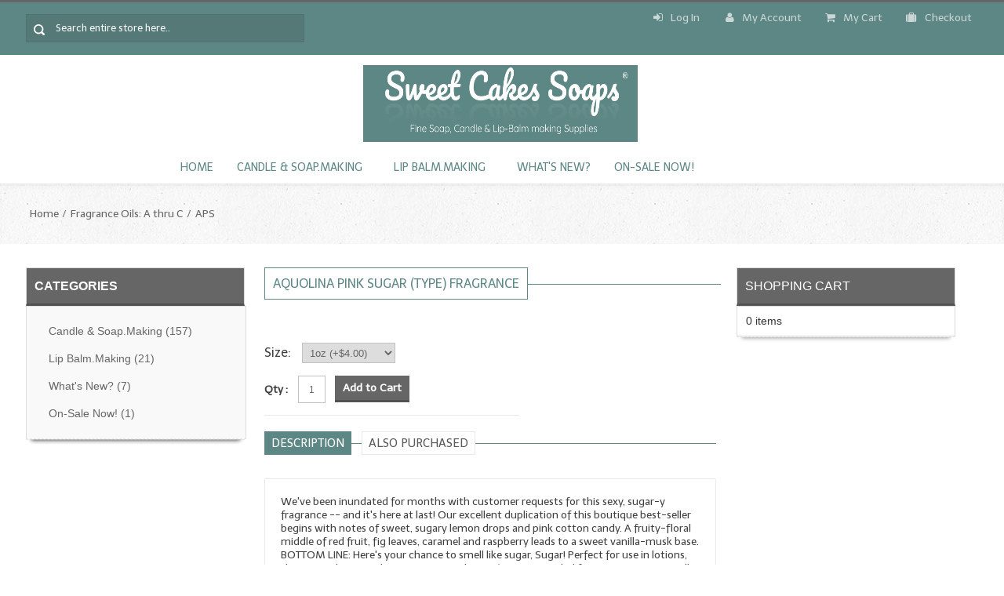

--- FILE ---
content_type: text/html; charset=UTF-8
request_url: https://sweetcakes.com/product_info.php?cPath=4&products_id=523&osCsid=1d00b6egqkcfcck2chehbgc0u5
body_size: 11167
content:
<link href="js/jquery/jquery-3.4.1.min.js" type="text/javascript" charset="utf-8" />
<link href="js/jquery/jquery-ui.css" type="text/css" rel="stylesheet" />
<link href="js/jquery/jquery-ui.structure.css" type="text/css" rel="stylesheet" />
<link href="js/jquery/jquery-ui.theme.css" type="text/css" rel="stylesheet" />
<script type="text/javascript" src="js/jquery/jquery-ui.js"></script>

<script language="javascript">
    function popupWindow(url) {
        window.open(url,'popupWindow','toolbar=no,location=no,directories=no,status=no,menubar=no,scrollbars=no,resizable=yes,copyhistory=no,width=100,height=100,screenX=150,screenY=150,top=150,left=150')
    }


    // Browser Detection
    var isIE = false;
    var isFF = false;
    var isOP = false;
    var isSafari = false;

    function detectBrowser(){
        var browser;
        var val = navigator.userAgent.toLowerCase();
        if(val.indexOf("firefox") > -1){
            isFF = true;
            browser="firefox"
        }
        else if(val.indexOf("opera") > -1){
            isOP = true;
            browser="opera"
        }

        else if(val.indexOf("msie") > -1){
            isIE = true;
            browser="msie"
        }

        else if(val.indexOf("safari") > -1){
            isSafari = true;
            browser="safari"
        }
        return browser;
    }
    function hazardPopup(){
        $(function() {
            var ht;
            if(detectBrowser()=='msie')
                ht=240;
            else
                ht=330;

            $("#dialog").dialog("destroy");
            $("#dialog-confirm").dialog({
                resizable: false,
                height:ht,
                modal: true,

                buttons: {
                    'Yes': function() {
                        $(this).dialog('close');
                        document.cart_quantity.submit();
                    },
                    'No': function() {
                        $(this).dialog('close');

                    }
                }
            });

        });


    }

</script>


<!DOCTYPE html PUBLIC "-//W3C//DTD XHTML 1.0 Transitional//EN" "http://www.w3.org/TR/xhtml1/DTD/xhtml1-transitional.dtd">
<html xmlns="http://www.w3.org/1999/xhtml" dir="ltr" lang="en"><head>
<meta http-equiv="Content-Type" content="text/html; charset=utf-8" />
<meta name="viewport" content="width=device-width" />
<title>Aquolina Pink Sugar (type) Fragrance, Sweetcakes</title>
<base href="https://sweetcakes.com/" />

<!--Google Fonts-->
<link href='//fonts.googleapis.com/css?family=Telex' rel='stylesheet' type='text/css'>
<!--Google Fonts Ends-->
<!-- Font Awesome CSS -->
<link rel="stylesheet" type="text/css" href="ext/css/font-awesome.min.css" />
<!-- Font Awesome CSS Ends -->
<!-- MailChimp CSS -->
<link href="//cdn-images.mailchimp.com/embedcode/slim-081711.css" rel="stylesheet" type="text/css" />
<!--Mail Chimp CSS Ends -->

<!-- JS files -->
<script type="text/javascript" src="ext/jquery/jquery-1.8.0.min.js"></script>
<script type="text/javascript" src="ext/jquery/ui/jquery-ui-1.8.22.min.js"></script>
<script type="text/javascript" src="ext/jquery/tabcontent.js"></script>
<script type="text/javascript" src="ext/jquery/css_browser_selector.js"></script>
<script type="text/javascript" src="ext/jquery/jquery.carouFredSel-6.0.4-packed.js"></script>
<script type="text/javascript" src="ext/jquery/jquery.jcarousel.min.js"></script>
<script  type="text/javascript" src="ext/jquery/jquery.nivo.slider.js"></script>
<script  type="text/javascript" src="ext/jquery/jquery.colorbox.js"></script>
<script  type="text/javascript" src="ext/jquery/bootstrap.js"></script>	
<script  type="text/javascript" src="ext/jquery/wow.min.js"></script>
<script  type="text/javascript" src="ext/jquery/owl.carousel.js"></script>
<!-- Image on Hover Zoom for Product Detail -->
<script type="text/javascript" src="ext/jquery/jquery.zoom.js"></script>
<!-- On hover Zoom Ends -->

<script type="text/javascript" src="ext/jquery/bxGallery/jquery.bxGallery.1.1.min.js"></script>
<link rel="stylesheet" type="text/css" href="ext/jquery/fancybox/jquery.fancybox-1.3.4.css" />
<script type="text/javascript" src="ext/jquery/fancybox/jquery.fancybox-1.3.4.pack.js"></script>
<!-- JS files ends -->

<!-- CSS files -->
<link rel="stylesheet" type="text/css" href="ext/jquery/ui/redmond/jquery-ui-1.8.22.css" />
<link rel="stylesheet" type="text/css" href="ext/css/templatecss.css" />
<link rel="stylesheet" type="text/css" href="ext/css/bootstrap.css" />
<link rel="stylesheet" type="text/css" href="ext/css/bootstrap-responsive.css" />
<link rel="stylesheet" type="text/css" href="ext/css/tabcss.css" />
<link rel="stylesheet" type="text/css" href="ext/css/mobilecss.css" />
<link rel="stylesheet" type="text/css" href="ext/css/template.css" />
<!-- Animation CSS on Scroll -->
<link rel="stylesheet" type="text/css" href="ext/css/animate.css" />
<!-- Animation CSS on Scroll Ends -->
<link rel="stylesheet" type="text/css" href="ext/css/generalcss.css" />
<link rel="stylesheet" type="text/css" href="ext/css/layoutcss.css" />
<link rel="stylesheet" type="text/css" href="ext/css/skin.css" />
<link rel="stylesheet" type="text/css" href="ext/css/styles.css" />
<link rel="stylesheet" type="text/css" href="ext/css/tabcontent.css" />
<link rel="stylesheet" type="text/css" href="ext/css/default.css" />
<link rel="stylesheet" type="text/css" href="ext/css/nivo-slider.css" />
<link rel="stylesheet" type="text/css" href="ext/css/colorbox.css" />

<!-- CSS files ends -->

<style type="text/css">
.button:hover, input[type="submit"]:hover, input[type="reset"]:hover, input[type="button"]:hover, .readmore:hover, button:hover, .billto-shipto .details:hover, .profile a:hover, .change_add:hover, #contactus-wrapper .contact_address .address:hover, #contactus-wrapper .contact_address .mail:hover, #contactus-wrapper .contact_address .phone:hover, .rectangle-list a:hover:before, #bottom-wrapper .top:hover, #reviewsInfo .cart_button span:hover, #reviewsWrite .cart_button span:hover, .ui-datepicker.ui-widget.ui-widget-content.ui-helper-clearfix.ui-corner-all, .ui-datepicker .ui-state-default, .group1.cboxElement:hover, .detailbutton-wrapper a:hover, #featuredproduct-wrapper .featured_products_details .productdetails-wrapper .prodprice, #topbar-wrapper .topbar_links .menu > li#logoff:hover, #topbar-wrapper .topbar_links .menu > li#login:hover, #topbar-wrapper .msg_callus .currencies li a:hover, #topbar-wrapper .msg_callus .languages > a:hover
{background-color:#5d8784;}
.signup-wrapper .button-set span > a:hover
{background-color:#5d8784 !important;}
#bottom-wrapper .email_id a:hover, .loginarea .forgotpasswordarea > a:hover, .centerBoxContentsNew.centeredContent .product-wrapper .product_name a, .acc_trigger.active, .productinfo-wrapper .product_info_tab #view2 a:hover, .productinfo-rightwrapper #productinfodisplay-wrapper .product_title h3, .productinfo-rightwrapper #productinfodisplay-wrapper .productSpecialPrice, .tablecontent.newproductlisting.content_box td a:hover, .advanced_search .advance_search_help a:hover, .tableHeading th, #cart-wrapper .product_info_itemname:hover, #my_account .accountLinkList a:hover, .tablecontent.newproductlisting.content_box .product_name_details a:hover, #checkoutsucess .contentText > a:hover, #account_history .content_box td a:hover, .contentText a > h2:hover, .featured_sidebox .sidebox_price, .tablecontent.newproductlisting.content_box .product_name_details .product_list_price_new, #reviewsWrite .productinfo-rightwrapper .review_from, #reviewsWrite .productinfo-rightwrapper .product_title > h3, #reviewsInfo .productinfo-rightwrapper .product_title > h3, #reviewsInfo .review_prodinfo .product_price .productSpecialPrice, .bold.user_reviewer, .list-reviews span.date, .review_left .buttonSet .review_read_more > a:hover, .review_left .buttonSet .write_review span a:hover, .review_left .buttonSet .back span a:hover, #reviewsInfo .list-reviews .user_detail .bold, #reviewsRead .list-reviews .user_detail .bold, #reviewsRead .review .review_left .product_title > h3 a:hover, #checkoutConfirmation a span:hover, .createaccount-wrapper a u:hover, #createaccount-wrappersucess .contentText > a:hover, .jsn-mainnav.navbar .nav > li ul.nav-child li a:hover, .jsn-mainnav.navbar .nav > li ul.nav-child li a:active, #jsn-pos-mainnav li.submenu li a:hover, #jsn-pos-mainnav li.submenu li.submenu li a:hover, #jsn-pos-mainnav li .submenu a:hover, #jsn-pos-mainnav li.submenu li.submenu a:hover, #reviewsWrite .review_details .price_amount .productSpecialPrice, .jsn-mainnav.navbar .nav > li ul.nav-child li a, .product-name-desc .product_name > a, input[type="text"], input[type="password"], input[type="email"], input[type="url"], textarea, select
{color:#666666;}
#topbar-wrapper #shopping_cart a.checkout, .rectangle-list a:hover
{color:#666666!important;}
.add_title, .tableHeading th, #cartSubTotal, .acc_container
{border-bottom: 1px solid #5d8784;}
#header-wrapper .grid-24 .search .search-text:focus, #productMainImage, .productinfo-wrapper .productinfo-leftwrapper .outer > ul:first-child, .productinfo-wrapper .productinfo-leftwrapper #piGal img, #reviewsWrite .review_writeimage .productMainImage img, #reviewsInfo .review_writeimage .productMainImage, .contentText.featureproduct-wrapper .featured_products_details:hover
{box-shadow: 0 0 3px #5d8784;}
/*.tablecontent.newproductlisting.content_box:hover
{border-bottom:1px solid ;}*/
.rectangle-list a:hover:after 
{border-left-color: #5d8784;}
.centerBoxContentsFeatured.centeredContent:hover, .centerBoxContentsSpecials.centeredContent:hover, #carousel li:hover, ul.tabs li a:hover,.productinfo-wrapper .productinfo-leftwrapper .outer ul.thumbs li, #maincontentarea-wrapper h2, #brand-wrapper .manufacturer-wrapper h2, a > .step1-checkout:hover
{border:1px solid #5d8784;}
#brand-wrapper .manufacturer-wrapper h2, #maincontentarea-wrapper h2, .action-button.hover_info > .grid-icons-grid > i.fa, .loginarea .forgotpasswordarea > a:hover, .productinfo-wrapper .product_info_tab #view3 .also_purchased_product_name > a:hover {
	color:#5d8784;
}
.action-button.hover_info > .grid-icons-grid > i.fa:hover {
	background-color: #666666;
	color: #FAFAFA;
	width:34px;	
}

/* Pagination Background*/
.pagination_product > strong, .pagination_product a:hover, #subcategories_names .subproduct_name_subcategories a:hover {
	background-color: #5d8784;
} 

.review_left .buttonSet .review_read_more, .review_left .buttonSet .write_review, .review_left .buttonSet .back 
{border-right:1px solid #666666;}

/* Menu Hover */

#jsn-pos-mainnav li .nav-child.unstyled li a.current_parent:hover:before {
	 border-left: 4px solid #5d8784;	
}
#jsn-pos-mainnav li .nav-child.unstyled li:hover > a, .categories_sidebox .ui-widget-content.infoBoxContents ul li a:hover, #left-wrapper .ui-widget-content.infoBoxContents > a:hover, .createaccount-wrapper .contentContainer > h4, .categories_sidebox .ui-widget-content.infoBoxContents ul li:hover a, 
#left-wrapper .ui-widget-content.infoBoxContents > a:hover, #my_account .accountLinkList a:hover, #account_history .content_box td a:hover, #cart-wrapper .product_info_itemname:hover, #checkoutConfirmation a span:hover, #checkoutsucess .contentText > a:hover, #createaccount-wrappersucess .contentText > a:hover {
	color: #5d8784;
}
#header-wrapper #mainmenu-wrapper, .contact-us ul li:hover .fa, .aboutus_address .address:hover .fa, .newsletter #mc_embed_signup input.button, #footer-wrapper .top:hover {
	/* background-color:#5d8784; */
}
#brand-wrapper .manufacturer-wrapper header:before, #maincontentarea-wrapper header:before, .createaccount-wrapper .contentContainer > h4:after {
	background:#5d8784;
}
#mainmenu-wrapper .jsn-mainnav-inner ul.nav-child {border-bottom: 2px solid #5d8784}

/* Header */

.header-container {
	/* background:#5d8784; */
	border-top: 3px solid #666666;
}
#topbar-wrapper{
    background:#5d8784;
}

#lang-curr-container a:hover, .welcome-msg .cust-welcome .menu_txt span > a:hover, .language_topbarlinks .topbar_links li span a:hover, #subcategories_names li, #contactus-wrapper .contact_address, .rectangle-list a:before, .button, input[type="submit"], input[type="reset"], input[type="button"], .readmore, button, #reviewsInfo .cart_button span, #reviewsWrite .cart_button span, #login-page .signup-wrapper .button-set a {
	background: #666666;
}
#header-wrapper .navbar .nav > li:hover > a, #header-wrapper .navbar .nav > li > a:hover, .ui-widget-header.infoBoxHeading, #footer-wrapper .social_bookmarks li a:hover, .newsletter #mc_embed_signup input.button:hover {
    background-color: #666666;
}

/* Product Name on Hover & Price  & sideboxes */

.product-name-desc .product_name > a:hover, .prodprice .productSpecialPrice, .prodprice, .product_name_details .product_list_price, .ui-widget.infoBoxContainer a:hover, .sidebox_price, .tablecontent.newproductlisting.content_box .product_name_desc .product_list_name > a:hover, .checkoutprogress-wrapper a.checkoutBarFrom:hover span {
	color: #5d8784 !important;		
}

/* Breadcrumb Color */
#breadcrumb-wrapper a {
	color: #666666;
}
#breadcrumb-wrapper a:hover {
	border-bottom: 1px solid #5d8784;
	color: #5d8784;
}

/* Sticky Header */
.sticky-header-wrapper, .createaccount-wrapper .contentContainer > h4:after {
	background-color: #5d8784;	
}

.home-shopping-cart button:hover, .home-shopping-cart a:hover {
	background-color: #666666;	
}

.categories_sidebox .ui-widget-content.infoBoxContents ul li:hover a, 
#left-wrapper .ui-widget-content.infoBoxContents > a:hover {
	border-left: 4px solid #5d8784;	
}

.product_name > a, .subproduct_name a, #bottom-wrapper .email_id a, .loginarea .forgotpasswordarea > a, .s_desc a, .s_desc a:hover, .s_desc a:active, .s_desc a:visited, .alert, .information .alert, .msgalert, #left-wrapper .ui-widget-content a, #right-wrapper .ui-widget-content a, .sidebox_price .normal_price .normalprice, .productinfo-wrapper .product_info_tab #view2 a, .productinfo-wrapper .product_info_tab #view3 .also_purchased_product_name > a, #cart-wrapper .product_info_itemname, #my_account .accountLinkList a, .tablecontent.newproductlisting .product_name_desc .product_list_description > a, .tablecontent.newproductlisting.content_box .product_name_desc .product_list_name > a, .tablecontent.newproductlisting.content_box .product_name_details a, .product_name_details .product_list_price del, .productdetails-wrapper .productprice-wrapper .prodprice .normalprice, #checkoutsucess .contentText > a, #account_history .content_box td a, .contentText a > h2, .featured_sidebox .sidebox_price s, .tablecontent.newproductlisting.content_box .product_name_details a, .product_name_details .product_list_price .normalprice, .tablecontent.newproductlisting.content_box .product_name_details .product_list_price del, .bold.user_reviewer > strong, .list-reviews span.date > strong, .review_left .buttonSet .review_read_more > a, .review_left .buttonSet .write_review span a, .review_left .buttonSet .back span a, #reviewsInfo .list-reviews .user_detail .bold > strong, #reviewsRead .list-reviews .user_detail .bold > strong, #reviewsRead .review .review_left .product_title > h3 a
, #checkoutConfirmation a span, .createaccount-wrapper a u, .checkoutprogress-wrapper .checkoutBarFrom, .acc_trigger, .newsletter #mc_embed_signup input.email, .advanced_search .advance_search_help a, .tablecontent.newproductlisting.content_box td a, #createaccount-wrappersucess .contentText > a
{color: #666666;}


@media screen and (max-width: 979px) {
	#header-wrapper .navbar .nav > li:hover > a, .home-shopping-cart button:hover, .home-shopping-cart:hover a span button{color:#5d8784 !important;}
	.jsn-mainnav.navbar .nav-collapse ul.nav li a{color:#666666;
}
</style><script type="text/javascript" src="ext/jquery/multistore.js"></script>
	<link rel="stylesheet" type="text/css" href="ext/css/nohomepage.css" />
  

<link rel="canonical" href="https://sweetcakes.com/product_info.php?products_id=523" />

</head>

<body> <!--body area starts -->

	<div id="maincontent-wrapper"> <!-- maincontent-wrapper -->
    	<div class="subcontent-wrapper">
        <div class="main-wrapper">
		<div class="header-container">	
    <div id="topbar-wrapper"><!-- Topbar Wrapper -->
        <div class="grid-32 noleft-margin noright-margin search-bar"> <!-- grid-24 starts -->
            <form name="search" action="https://sweetcakes.com/advanced_search_result.php" method="get">            <div class="search"> <!-- search starts -->
                <input type="text" name="keywords" class="search-text" style="width:100%;" value=" Search entire store here.."                     		onblur="if(this.value=='') this.value=' Search entire store here..'" onFocus="if(this.value ==' Search entire store here..' ) this.value=''" />
            </div> <!-- search ends -->
            </form>
        </div>
		<div id="lang-curr-container" class="grid-32 noleft-margin">

			<!-- remove language
			<div class="languages">	
                                
                    <label>Language: </label> <a href="https://sweetcakes.com/product_info.php?cPath=4&amp;products_id=523&amp;language=en&amp;osCsid=1d00b6egqkcfcck2chehbgc0u5">En</a>                 
            </div>
			-->
			<!-- remove currency
            <div class="currencies"> 
                <label>Currency: </label>
				<form name="currencies" action="https://sweetcakes.com/product_info.php" method="get"><a href='https://sweetcakes.com/product_info.php?cPath=4&amp;products_id=523&amp;currency=USD&amp;osCsid=1d00b6egqkcfcck2chehbgc0u5'>USD</a></form>            </div>
			-->
		</div>
        <div class="language_topbarlinks grid-56 noright-margin">			
            <div class="topbar_links">
                <ul class="menu"> 
			<li>
<span class = "menu_txt"><span class="tdbLink"><a id="tdb1" href="https://sweetcakes.com/login.php?osCsid=1d00b6egqkcfcck2chehbgc0u5"><i class="fa fa-sign-in"></i>Log In</a></span><script type="text/javascript">$("#tdb1").button().addClass("ui-priority-secondary").parent().removeClass("tdbLink");</script></span> 
</li>

                <li id="my_account"><span class="tdbLink"><a id="tdb2" href="https://sweetcakes.com/account.php?osCsid=1d00b6egqkcfcck2chehbgc0u5"><i class="fa fa-user"></i>My Account</a></span><script type="text/javascript">$("#tdb2").button({icons:{primary:"ui-icon-triangle-1-e"}}).addClass("ui-priority-secondary").parent().removeClass("tdbLink");</script></li><li id="shopping-cart"><span class="tdbLink"><a id="tdb3" href="https://sweetcakes.com/shopping_cart.php?osCsid=1d00b6egqkcfcck2chehbgc0u5"><i class="fa fa-shopping-cart"></i>My Cart</a></span><script type="text/javascript">$("#tdb3").button({icons:{primary:"ui-icon-triangle-1-e"}}).addClass("ui-priority-secondary").parent().removeClass("tdbLink");</script></li><li id="checkout"><span class="tdbLink"><a id="tdb4" href="https://sweetcakes.com/checkout_shipping.php?osCsid=1d00b6egqkcfcck2chehbgc0u5"><i class="fa fa-suitcase"></i>Checkout</a></span><script type="text/javascript">$("#tdb4").button({icons:{primary:"ui-icon-triangle-1-e"}}).addClass("ui-priority-secondary").parent().removeClass("tdbLink");</script></li>                </li>

                </ul>
            </div>
        </div>        			
	</div><!-- Header Wrapper End -->
	
    <div class="header-content middle-wrapper">
    	 <div class="header-det" style=" background-image: url('images/backend_image/logo/sweetcakes.png'); background-repeat:no-repeat; background-position: center; background-size:350px 98px">

            <div id="logo-wrapper" class="grid-32"> 
                                    <a href="https://sweetcakes.com/index.php?osCsid=1d00b6egqkcfcck2chehbgc0u5">
                        <img src="images/backend_image/logo/sweetcakes.png" alt="logo" />
                    </a>
                        				
            </div>
			

            <div class="grid-32 welcome-msg noleft-margin noright-margin">
<!--
                <div class="msg_callus">
                    <div class="header_msg">	
                                                    Welcome&nbsp;&nbsp;to our online Store !  
                                            </div>
                </div>

                <div class="cust-welcome">
					<span class = "menu_txt"><span class="tdbLink"><a id="tdb5" href="https://sweetcakes.com/login.php?osCsid=1d00b6egqkcfcck2chehbgc0u5"><i class="fa fa-sign-in"></i>Log In</a></span><script type="text/javascript">$("#tdb5").button().addClass("ui-priority-secondary").parent().removeClass("tdbLink");</script></span>  
                </div> 
-->  
            </div>
    	</div>
	</div>
        
    <div id="header-wrapper"> <!-- Header Wrapper Starts -->
        <div id="mainmenu-wrapper"> <!-- mainmenu-wrapper starts -->
            <div class="jsn-mainnav navbar">
                <div class="jsn-mainnav-inner navbar-inner">
                    <div class="mainnav-toggle clearfix">
                        <button type="button" class="btn btn-navbar" data-toggle="collapse" data-target=".nav-collapse"> 								
                        <span>Main Menu</span></button>
                    </div>
                    <div id="jsn-pos-mainnav" class="nav-collapse collapse clearfix">
                        <ul class="nav">
                            <li id='home' class=""    onclick="document.location='
                                https://sweetcakes.com/index.php?osCsid=1d00b6egqkcfcck2chehbgc0u5'">
                                <a href="index.php"> Home</a>
                            </li>
                            <!--Superfish Horizontal Navigation bar-->
							<li class="selected_0"><a href="https://sweetcakes.com/index.php?cPath=36&amp;osCsid=1d00b6egqkcfcck2chehbgc0u5" class="current_parent">Candle & Soap.Making</a>
<ul class="nav-child unstyled"><li class="selected_1"><a href="https://sweetcakes.com/index.php?cPath=34&amp;osCsid=1d00b6egqkcfcck2chehbgc0u5" class="current_parent">Fragrance Oils</a>
<ul class="nav-child unstyled"><li class="selected_2"><a href="https://sweetcakes.com/index.php?cPath=4&amp;osCsid=1d00b6egqkcfcck2chehbgc0u5">Fragrance Oils:  A thru C</a></li>
<li class="selected_2"><a href="https://sweetcakes.com/index.php?cPath=5&amp;osCsid=1d00b6egqkcfcck2chehbgc0u5">Fragrance Oils:  D thru H</a></li>
<li class="selected_2"><a href="https://sweetcakes.com/index.php?cPath=6&amp;osCsid=1d00b6egqkcfcck2chehbgc0u5">Fragrance Oils: I thru M</a></li>
<li class="selected_2"><a href="https://sweetcakes.com/index.php?cPath=7&amp;osCsid=1d00b6egqkcfcck2chehbgc0u5">Fragrance Oils:  N thru R</a></li>
<li class="selected_2"><a href="https://sweetcakes.com/index.php?cPath=8&amp;osCsid=1d00b6egqkcfcck2chehbgc0u5">Fragrance Oils: S thru Z</a></li>
</ul></li>
<li class="selected_1"><a href="https://sweetcakes.com/index.php?cPath=43&amp;osCsid=1d00b6egqkcfcck2chehbgc0u5">All-Natural Fragrance Oils</a></li>
<li class="selected_1"><a href="https://sweetcakes.com/index.php?cPath=1&amp;osCsid=1d00b6egqkcfcck2chehbgc0u5">All-Natural/Pure Essential Oils</a></li>
<li class="selected_1"><a href="https://sweetcakes.com/index.php?cPath=14&amp;osCsid=1d00b6egqkcfcck2chehbgc0u5">All-Natural Essential Oil Blends</a></li>
<li class="selected_1"><a href="https://sweetcakes.com/index.php?cPath=40&amp;osCsid=1d00b6egqkcfcck2chehbgc0u5" class="current_parent">Soapmaking Base Supplies</a>
<ul class="nav-child unstyled"><li class="selected_2"><a href="https://sweetcakes.com/index.php?cPath=16&amp;osCsid=1d00b6egqkcfcck2chehbgc0u5">MELT & POUR Glycerin Soap</a></li>
<li class="selected_2"><a href="https://sweetcakes.com/index.php?cPath=22&amp;osCsid=1d00b6egqkcfcck2chehbgc0u5">Bulk Shampoo & Shower Gel</a></li>
<li class="selected_2"><a href="https://sweetcakes.com/index.php?cPath=3&amp;osCsid=1d00b6egqkcfcck2chehbgc0u5">Fixed Oils/Base Oils</a></li>
<li class="selected_2"><a href="https://sweetcakes.com/index.php?cPath=33&amp;osCsid=1d00b6egqkcfcck2chehbgc0u5">LYE for Soapmaking</a></li>
<li class="selected_2"><a href="https://sweetcakes.com/index.php?cPath=13&amp;osCsid=1d00b6egqkcfcck2chehbgc0u5">Soap Molds</a></li>
<li class="selected_2"><a href="https://sweetcakes.com/index.php?cPath=29&amp;osCsid=1d00b6egqkcfcck2chehbgc0u5">Colorants</a></li>
<li class="selected_2"><a href="https://sweetcakes.com/index.php?cPath=2&amp;osCsid=1d00b6egqkcfcck2chehbgc0u5">Exfoliants</a></li>
</ul></li>
<li class="selected_1"><a href="https://sweetcakes.com/index.php?cPath=44&amp;osCsid=1d00b6egqkcfcck2chehbgc0u5">Soapmaking Kits & Samplers</a></li>
<li class="selected_1"><a href="https://sweetcakes.com/index.php?cPath=25&amp;osCsid=1d00b6egqkcfcck2chehbgc0u5">Bulk Bottles & Caps</a></li>
<li class="selected_1"><a href="https://sweetcakes.com/index.php?cPath=45&amp;osCsid=1d00b6egqkcfcck2chehbgc0u5">Fragrance Oils for Candles Only</a></li>
<li class="selected_1"><a href="https://sweetcakes.com/index.php?cPath=52&amp;osCsid=1d00b6egqkcfcck2chehbgc0u5">Gift Certificates</a></li>
</ul></li>
<li class="selected_0"><a href="https://sweetcakes.com/index.php?cPath=38&amp;osCsid=1d00b6egqkcfcck2chehbgc0u5" class="current_parent">Lip Balm.Making</a>
<ul class="nav-child unstyled"><li class="selected_1"><a href="https://sweetcakes.com/index.php?cPath=11&amp;osCsid=1d00b6egqkcfcck2chehbgc0u5">LIP BALM Flavor Oils</a></li>
<li class="selected_1"><a href="https://sweetcakes.com/index.php?cPath=12&amp;osCsid=1d00b6egqkcfcck2chehbgc0u5">LIP BALM Base Supplies</a></li>
<li class="selected_1"><a href="https://sweetcakes.com/index.php?cPath=48&amp;osCsid=1d00b6egqkcfcck2chehbgc0u5">LIP BALM Kits & Samplers</a></li>
<li class="selected_1"><a href="https://sweetcakes.com/index.php?cPath=27&amp;osCsid=1d00b6egqkcfcck2chehbgc0u5">LIP BALM & Lotion Containers</a></li>
<li class="selected_1"><a href="https://sweetcakes.com/index.php?cPath=53&amp;osCsid=1d00b6egqkcfcck2chehbgc0u5">Gift Certificates</a></li>
</ul></li>
<li class="selected_0"><a href="https://sweetcakes.com/index.php?cPath=15&amp;osCsid=1d00b6egqkcfcck2chehbgc0u5">What's New?</a></li>
<li class="selected_0"><a href="https://sweetcakes.com/index.php?cPath=9&amp;osCsid=1d00b6egqkcfcck2chehbgc0u5">On-Sale Now!</a></li>

		                            <!--end Superfish-->
                        	</ul>
                        	</li>
							<!--
							<li class="home-search">
								 <form name="search" action="https://sweetcakes.com/advanced_search_result.php" method="get">								<div class="search"> 
									<input type="text" name="keywords" class="search-text" style="width:100%;" value=" Search entire store here.."                     		onblur="if(this.value=='') this.value=' Search entire store here..'" onFocus="if(this.value ==' Search entire store here..' ) this.value=''" />
								</div> 
								</form>   
							</li>
							-->

                        </ul>
                    </div>
                </div>
            </div>
        </div> <!-- mainmenu-wrapper ends -->        
	</div>
</div>

<div class="sticky-header-wrapper header-content">
    <div class="sticky-header-content header-det">
        <div class="subcontent-wrapper">
            <div class="grid-32 noleft-margin noright-margin"> <!-- grid-24 starts -->
                <form name="search" action="https://sweetcakes.com/advanced_search_result.php" method="get">                <div class="search"> <!-- search starts -->
                        <input type="text" name="keywords" class="search-text" style="width:100%;" value=" Search entire store here.."                     		onblur="if(this.value=='') this.value=' Search entire store here..'" onFocus="if(this.value ==' Search entire store here..' ) this.value=''" />
                </div> <!-- search ends -->
                </form>    
            </div>
            <div id="logo-wrapper" class="grid-32"> <!-- Logo Wrapper Starts -->
                                    <a href="https://sweetcakes.com/index.php?osCsid=1d00b6egqkcfcck2chehbgc0u5">
                        <img src="images/backend_image/logo/sweetcakes.png" alt="logo" />
                    </a>
                        				
            </div>
            <div class="grid-32 welcome-msg noleft-margin noright-margin">
                <div class="cust-welcome">
                    <span class = "menu_txt"><span class="tdbLink"><a id="tdb6" href="https://sweetcakes.com/login.php?osCsid=1d00b6egqkcfcck2chehbgc0u5"><i class="fa fa-sign-in"></i>Log In</a></span><script type="text/javascript">$("#tdb6").button().addClass("ui-priority-secondary").parent().removeClass("tdbLink");</script></span>  
                </div>  
<!-- 
                <div class="msg_callus">
                    <div class="header_msg">	
                                            </div>
                </div>
-->
            </div>
        </div>
    </div>
</div>
	
  <!-- if condition for slideshow ends -->  
 <!-- inclusion of header file -->
		<div id="content-wrapper"> <!-- content-wrapper starts -->
										 
					<div id="breadcrumb-wrapper"> <!-- breadcrumb-wrapper starts -->
                        <div class="grid-96 breadcrumb noleft-margin noright-margin"><!-- grid-96 starts -->
                            <div class="breadcrumbs breadcrumb"> 
                                <div id="navBreadCrumb"><li><a href="https://sweetcakes.com/index.php?osCsid=1d00b6egqkcfcck2chehbgc0u5" class="headerNavigation">Home</a></li><li><a href="https://sweetcakes.com/index.php?cPath=4&amp;osCsid=1d00b6egqkcfcck2chehbgc0u5" class="headerNavigation">Fragrance Oils:  A thru C</a></li><li><a href="https://sweetcakes.com/product_info.php?cPath=4&amp;products_id=523&amp;osCsid=1d00b6egqkcfcck2chehbgc0u5" class="headerNavigation">APS</a></li></div> 
                            </div>
                        </div> <!-- grid-96 ends -->
					</div> <!-- breadcrumb-wrapper ends -->
					 <!-- if condition for breadcrumb ends -->
				
				<div id="contentpart-wrapper"><!-- contentpart-wrapper starts -->
                                            <div id="left-wrapper" class="grid-24 noleft-margin"> <!-- left-wrapper starts -->
                            <div class="ui-widget infoBoxContainer categories_sidebox">  <div class="ui-widget-header infoBoxHeading">Categories</div>  <div class="ui-widget-content infoBoxContents"><ul><li><a href="https://sweetcakes.com/index.php?cPath=36&amp;osCsid=1d00b6egqkcfcck2chehbgc0u5">Candle & Soap.Making<span class="countcolor_sidebox">&nbsp;(157)</span></a></li><li><a href="https://sweetcakes.com/index.php?cPath=38&amp;osCsid=1d00b6egqkcfcck2chehbgc0u5">Lip Balm.Making<span class="countcolor_sidebox">&nbsp;(21)</span></a></li><li><a href="https://sweetcakes.com/index.php?cPath=15&amp;osCsid=1d00b6egqkcfcck2chehbgc0u5">What's New?<span class="countcolor_sidebox">&nbsp;(7)</span></a></li><li><a href="https://sweetcakes.com/index.php?cPath=9&amp;osCsid=1d00b6egqkcfcck2chehbgc0u5">On-Sale Now!<span class="countcolor_sidebox">&nbsp;(1)</span></a></li></ul></div></div>                        </div> <!-- left-wrapper ends -->

                        					<div id="maincontentarea-wrapper" class="grid-48 noright-margin" style="right:0%; left:0%" > 
                     
 <!-- maincontentarea-wrapper starts --> 

<form name="cart_quantity" action="https://sweetcakes.com/product_info.php?cPath=4&amp;products_id=523&amp;action=add_product&amp;osCsid=1d00b6egqkcfcck2chehbgc0u5" method="post"><div class="productinfo-wrapper">
    <header><h2>Aquolina Pink Sugar (type) Fragrance</h2></header>
	<div class="contentContainer">
  		<div class="contentText">
			<div class="productinfo-leftwrapper grid-40">
			</div>
	  
      	<div class="productinfo-rightwrapper grid-56">
            
			<div id="productinfodisplay-wrapper">
                <!-- remove model and qty
				<div class="product_title">
                    <div>Model: APS</div>
                    	
                        <div>9277 Units in stock</div>
                    									</div>
				-->
				<!-- remove product price since using attributes
				<div class="product_price">
					<div class="price_amount" style="display: inline-block;">
						<span class="price_amount">$0.00</span>
					</div>
				</div>
				-->
            </div>
			
			<div class="cartadd">
            
    <!--<p></p>-->
        <div id="productAttributes">
              
      <div class="attribsoptions"><h4 class="optionName">Size: </h4><div class="product_attributes"><select name="id[1]"><option value="37">1oz (+$4.00)</option><option value="38">2oz (+$6.00)</option><option value="77">4oz (+$10.00)</option><option value="26">8oz (+$15.00)</option><option value="48">16oz (+$27.00)</option></select></div></div>
    </div>



	  		
			<div class="cart_info">
    			<div class="cart_quantity">
					<strong>Qty :</strong> <input type="text" name="cart_quantity" value="1" size="3" />                 </div>
			   <div class="cart_button">
			   		  <input type="hidden" name="products_id" value="523" /><span class="tdbLink"><button id="tdb7" type="submit">Add to Cart</button></span><script type="text/javascript">$("#tdb7").button({icons:{primary:"ui-icon-cart"}}).addClass("ui-priority-primary").parent().removeClass("tdbLink");</script>                   <div id="dialog-confirm" title="Accept & add product to cart?" style="display:none;font-family: Trebuchet MS,Verdana,Arial,sans-serif; font-size: 0.8em;">
                       <p><span class="ui-icon ui-icon-alert" style="float:left; margin:0 7px 20px 0;"></span>
                           
                           Click 'Yes' to accept & add product to cart. <br>Click 'No' to reject</p>
                   </div>


               </div>
            </div>
       </div>
     	</div>

</div>


</div>
		

	<div class="product_info_tab">		
		<ul class="tabs">
            <li><a href="#" rel="view1">Description</a></li>
            <!-- <li><a href="#" rel="view2">Reviews</a></li> -->
			<li><a href="#" rel="view3">Also purchased</a></li>
						
        </ul>
		<div class="tabcontents">
            <div id="view1" class="tabcontent">
                 We've been inundated for months with customer requests for this sexy, sugar-y fragrance -- and it's here at last!  Our excellent duplication of this boutique best-seller begins with notes of sweet, sugary lemon drops and pink cotton candy.  A  fruity-floral middle of red fruit, fig leaves, caramel and raspberry leads to a sweet vanilla-musk base.  BOTTOM LINE: Here's your chance to smell like sugar, Sugar!  Perfect for use in lotions, shampoo, shower gel, M&P soap, etc., but <b>not</b> recommended for use in CP soap, as all those soft, sugary notes melt away and vanish when faced with the brutal pH of fresh soap.  </p>  Flashpoint:  >200º F.            </div>
            <!-- Remove Reviews
            <div id="view2" class="tabcontent">
                <p>There are currently no product reviews.</p><span class="tdbLink"><a id="tdb8" href="https://sweetcakes.com/product_reviews_write.php?cPath=4&amp;products_id=523&amp;osCsid=1d00b6egqkcfcck2chehbgc0u5">Write Review</a></span><script type="text/javascript">$("#tdb8").button({icons:{primary:"ui-icon-comment"}}).addClass("ui-priority-primary").parent().removeClass("tdbLink");</script>            </div>
            -->
			
            <div id="view3" class="tabcontent">
    			<table border="0" width="100%" cellspacing="10" cellpadding="1"><tr><td><div class="purchased_products"><a href="https://sweetcakes.com/product_info.php?products_id=731&amp;osCsid=1d00b6egqkcfcck2chehbgc0u5"></a><br />
		<div class="also_purchased_product_name"><a href="https://sweetcakes.com/product_info.php?products_id=731&amp;osCsid=1d00b6egqkcfcck2chehbgc0u5">Purely Herbal Fragrance
		</a></div></div></td><td><div class="purchased_products"><a href="https://sweetcakes.com/product_info.php?products_id=727&amp;osCsid=1d00b6egqkcfcck2chehbgc0u5"></a><br />
		<div class="also_purchased_product_name"><a href="https://sweetcakes.com/product_info.php?products_id=727&amp;osCsid=1d00b6egqkcfcck2chehbgc0u5">Irish Spring (type) Fragrance
		</a></div></div></td><td><div class="purchased_products"><a href="https://sweetcakes.com/product_info.php?products_id=732&amp;osCsid=1d00b6egqkcfcck2chehbgc0u5"></a><br />
		<div class="also_purchased_product_name"><a href="https://sweetcakes.com/product_info.php?products_id=732&amp;osCsid=1d00b6egqkcfcck2chehbgc0u5">Pumpkin Spice Fragrance
		</a></div></div></td><td><div class="purchased_products"><a href="https://sweetcakes.com/product_info.php?products_id=720&amp;osCsid=1d00b6egqkcfcck2chehbgc0u5"></a><br />
		<div class="also_purchased_product_name"><a href="https://sweetcakes.com/product_info.php?products_id=720&amp;osCsid=1d00b6egqkcfcck2chehbgc0u5">Citrus Pomelo Fragrance
		</a></div></div></td></table>			</div>
			<div id="view4" class="tabcontent">
							</div>	
      </div>
			
	</div>

        
        
</div>
  
</form>

 
</div> <!-- bodyContent //-->
	<!-- <div id="left-wrapper" class="grid-24 noleft-margin">
  		<div class="ui-widget infoBoxContainer categories_sidebox">  <div class="ui-widget-header infoBoxHeading">Categories</div>  <div class="ui-widget-content infoBoxContents"><ul><li><a href="https://sweetcakes.com/index.php?cPath=36&amp;osCsid=1d00b6egqkcfcck2chehbgc0u5">Candle & Soap.Making<span class="countcolor_sidebox">&nbsp;(157)</span></a></li><li><a href="https://sweetcakes.com/index.php?cPath=38&amp;osCsid=1d00b6egqkcfcck2chehbgc0u5">Lip Balm.Making<span class="countcolor_sidebox">&nbsp;(21)</span></a></li><li><a href="https://sweetcakes.com/index.php?cPath=15&amp;osCsid=1d00b6egqkcfcck2chehbgc0u5">What's New?<span class="countcolor_sidebox">&nbsp;(7)</span></a></li><li><a href="https://sweetcakes.com/index.php?cPath=9&amp;osCsid=1d00b6egqkcfcck2chehbgc0u5">On-Sale Now!<span class="countcolor_sidebox">&nbsp;(1)</span></a></li></ul></div></div>	</div> -->

<div id="right-wrapper" class="grid-24 noright-margin"> <!-- left-wrapper starts -->
    <div class="ui-widget infoBoxContainer cart-wrapper">  <div class="ui-widget-header infoBoxHeading"><a href="https://sweetcakes.com/shopping_cart.php?osCsid=1d00b6egqkcfcck2chehbgc0u5">Shopping Cart</a></div>  <div class="ui-widget-content infoBoxContents">0 items</div></div></div> <!-- left-wrapper ends -->
</div>



<div id="footer-wrapper"> <!-- footer-wrapper starts -->
	<div class="footer-bottom">
                <div id="footer-2">
            <div class="grid-24 wow flipInY animated" data-wow-delay="1.4"> <!-- Latest Additions in footer -->
                <h3>Account</h3>
                <div class="custom grid-24 dotted">
                    <ul class="product">
                        <li>

                                                            <a href="https://sweetcakes.com/create_account.php?osCsid=1d00b6egqkcfcck2chehbgc0u5">
                                    <i class="fa fa-arrow-circle-right"></i>
                                    Create Account
                                </a>
                                                    </li>


                        <li>
                            <a href="https://sweetcakes.com/account.php?osCsid=1d00b6egqkcfcck2chehbgc0u5">
                                <i class="fa fa-arrow-circle-right"></i>
                                Account
                            </a>
                        </li>

                        <li>
                            <a href="https://sweetcakes.com/address_book.php?osCsid=1d00b6egqkcfcck2chehbgc0u5">
                                <i class="fa fa-arrow-circle-right"></i>
                                Address Book
                            </a>
                        </li>
                        <li>
                            <a href="https://sweetcakes.com/account_history.php?osCsid=1d00b6egqkcfcck2chehbgc0u5">
                                <i class="fa fa-arrow-circle-right"></i>
                                Order History
                            </a>
                        </li>
                        <li>
                            <a href="https://sweetcakes.com/account_password.php?osCsid=1d00b6egqkcfcck2chehbgc0u5">
                                <i class="fa fa-arrow-circle-right"></i>
                                Change Password
                            </a>
                        </li>
                    </ul>
                </div>
            </div>

            <div class="grid-24 wow flipInY animated" data-wow-delay="1"> <!-- Latest Additions in footer -->
                <h3>Website Links</h3>
                <div class="custom grid-24 dotted">
                    <ul class="product">
                        <li>
                            <a href="https://sweetcakes.com/delivery_information.php?osCsid=1d00b6egqkcfcck2chehbgc0u5">
                                <i class="fa fa-arrow-circle-right"></i>
                                FAQs
                            </a>
                        </li>
                        <li>
                            <a href="https://sweetcakes.com/refund_policy.php?osCsid=1d00b6egqkcfcck2chehbgc0u5"><i class="fa fa-arrow-circle-right"></i>
                                Discounts/Refunds</a>
                        </li>

                        <li>
                        	<a href="https://sweetcakes.com/shipping_info.php?osCsid=1d00b6egqkcfcck2chehbgc0u5">
                            	<i class="fa fa-arrow-circle-right"></i>
                                Shipping Information
                            </a>
                        </li>
                        <li>
                            <a href="https://sweetcakes.com/privacy.php?osCsid=1d00b6egqkcfcck2chehbgc0u5">
                                <i class="fa fa-arrow-circle-right"></i>
                                Privacy Policy
                            </a>
                        </li>
                        <li>
                        	<a href="https://sweetcakes.com/terms_condition.php?osCsid=1d00b6egqkcfcck2chehbgc0u5">
                            	<i class="fa fa-arrow-circle-right"></i>
                                Terms &amp; Condition
                            </a>
                        </li>

                        <!--<li>
                        	<a href="https://sweetcakes.com/refund_policy.php?osCsid=1d00b6egqkcfcck2chehbgc0u5">
                            	<i class="fa fa-arrow-circle-right"></i>
                            	Refund Policy
                            </a>
                        </li>-->
                        <!--<li>
                        	<a href="https://sweetcakes.com/affiliates.php?osCsid=1d00b6egqkcfcck2chehbgc0u5">
                            	<i class="fa fa-arrow-circle-right"></i>
                            	Affiliates
                        	</a>
                        </li>-->

                	</ul>
                </div>
            </div> <!-- Latest Addition in footer ends -->
            <div class="grid-24 noleft-margin wow flipInY animated" data-wow-delay="0.6">
                <div class="aboutus_address">
                    <h3>About Us</h3>
                    <div class="about-us-container">
                        <p>Sweet Cakes Soaps, Inc., is located in Minnetonka, Minnesota -- purveyors of the World's finest Fragrance, Essential, and Flavor oils since 1995!

</p>


                    </div>
                    <ul class="product">
                        <li>
                            <a href="https://sweetcakes.com/about_us.php?osCsid=1d00b6egqkcfcck2chehbgc0u5"><i class="fa fa-arrow-circle-right"></i>
                                Sweet Cakes History</a>
                        </li>
                    </ul>
                </div>
            </div>
            <div class="grid-24 contact-us wow flipInY animated" data-wow-delay="1.8"> <!-- Latest Additions in footer -->
                <h3>Contact Us</h3>
                <li class="custom grid-24 dotted" style="list-style: none">
					<ul>
                                                    <li class="aboutus_mail">
                                <i class="fa fa-envelope fa-lg"></i>
                                <p class="mail">
                                    <span class="contact-title">Email Us : </span>
                                    <br> <a href="mailto:info@sweetcakes.com" style="color:#fff">info@sweetcakes.com</a>
                                </p>
                            </li>
                                                                        <li class="aboutus_phone">
                        	<i class="fa fa-phone fa-lg"></i>
                            <p class="phone">
                                <span class="contact-title">Call Us : </span>
                                <br> (952) 945-9900                            </p>
                        </li>
                        
                                                <li class="aboutus_fax">
                        	<i class="fa fa-print fa-lg"></i>
                        	<p class="fax">
                        		<span class="contact-title">Fax : </span>
                        		<br> (952) 945-9905                            </p>
                        </li>
                                                                                                <li class="aboutus_skype">
                                <i class="fa fa-map-marker fa-lg"></i>
                            <p class="skype">
                                <span class="contact-title">Address : </span>
                                <br> 6020 Blue Circle Drive
Minnetonka, Minnesota  55343                            </p>

                            </li>
                                                <li class="aboutus_skype">
                            <i class="fa fa-arrow-circle-right"></i>
                            <p class="skype">
<br>
                                <a href="https://sweetcakes.com/contact_us.php?osCsid=1d00b6egqkcfcck2chehbgc0u5" style="color: #aaaaaa;

                                   width: 100%;">
                                    Contact Us
                                </a>
                            </p>

                        </li>
					</ul>
                </div>
            </div>
		</div>
        <!--
    	<div id="footer-3">
        	<div class="grid-48 noleft-margin wow bounce animated" data-wow-delay="0.6">
            	<div class="social">
					<h3>Connect With Us</h3>
                    <div class="social-wrapper">
                        <ul class="social_bookmarks">
                                                        																					                                                                                </ul>
                    </div>
				</div>
            </div>
            <div class="grid-48 noright-margin wow bounce animated" data-wow-delay="0.8">
            	<div class="payment">
					<h3>Payment Options</h3>
					<div class="payment-image">
						                    		<img src="images/backend_image/support/payment-provider.png" alt="support" />
               			  
					</div>
				</div>
        	</div>
        </div>
        -->
    </div>
	
	    <div id="bottom-wrapper"> <!-- bottom-wrapper starts -->
        <div class="grid-96 wow bounceInLeft animated" data-wow-delay="1">
        	<p>&copy;  2021 Sweet Cakes Soaps, Inc.</p>
        </div>
	</div> <!-- bottom-wrapper ends -->
        <a id="GotoTop" class="top" style="display: block;">Go to Top</a>
</div> <!-- footer-wrapper Ends -->


</div><!-- contentpart-wrapper endss -->
</div><!-- maincontentarea-wrapper ends --> 
</body>
</html>


--- FILE ---
content_type: text/css
request_url: https://sweetcakes.com/ext/css/generalcss.css
body_size: 2017
content:
/**
* @author Perfectus Inc
* @author website www.perfectusinc.com
* @copyright Copyright 2016-2017 Perfectus Inc
* CSS Document
*/

@charset "utf-8";


body,div,dl,dt,dd,ul,ol,li,h1,h2,h3,h4,h5,h6,pre,form,fieldset,input,textarea,p,blockquote,th,td
{ 
	margin:0;
	padding:0;
}
fieldset,img
{ 
	border:0;
}
address,caption,cite,code,dfn,em,strong,th,var
{
	font-style:normal;
	font-weight:normal;
}
ol,ul
{
	list-style:none;
}
caption,th
{
	text-align:left;
}
q:before,q:after
{
	content:'';
}
abbr,acronym
{ 
	border:0;
}
a {
	text-decoration: none;
}
/*//////////////////////Master reset Ends////////////////////////////*/
#maincontent-wrapper {
	width: 100%;
}

.subcontent-wrapper {
	margin: 0 auto;
	width: 100%;
}
.full {
	float: left;
	width: 100%;
}
.grid-8, .grid-16, .grid-24, .grid-32, .grid-40, .grid-48,
.grid-56, .grid-64, .grid-72, .grid-80, .grid-88, .grid-96 {
	float: left;
	margin-left: 1%;
	margin-right: 1%;
}
/* For 1 column grid */
.grid-8 {
	width: 6.333%;;
}
/* For 2 column grid */
.grid-16 {
	width: 14.666%;
}
/* For 3 column grid */
.grid-24 {
	width: 23%;
}
/* For 4 column grid */
.grid-32 {
	width: 31.333%;
}
/* For 5 column grid */
.grid-40 {
	width: 39.666%;
}
/* For 6 column grid */
.grid-48 {
	width: 48%;
}
/* For 7 column grid */
.grid-56 {
	width: 56.333%;
}
/* For 8 column grid */
.grid-64 {
	width: 64.666%;
}
/* For 9 column grid */
.grid-72 {
	width: 73%;
}
/* For 10 column grid */
.grid-80 {
	width: 81.333%;
}
/* For 11 column grid */
.grid-88 {
	width: 89.666%;
}
/* For 12 column grid */
.grid-96 {
	width: 98%;
}
.noleft-margin {
	margin-left: 0;
}
.noright-margin {
	margin-right: 0;
}
.custom.grid-8, .custom.grid-16, .custom.grid-24, .custom.grid-32, .custom.grid-40, .custom.grid-48, 
.custom.grid-56, .custom.grid-64, .custom.grid-72, .custom.grid-80, .custom.grid-88, .custom.grid-96 {
	margin-left: 0;
	margin-right: 0;
	width: auto;
}
